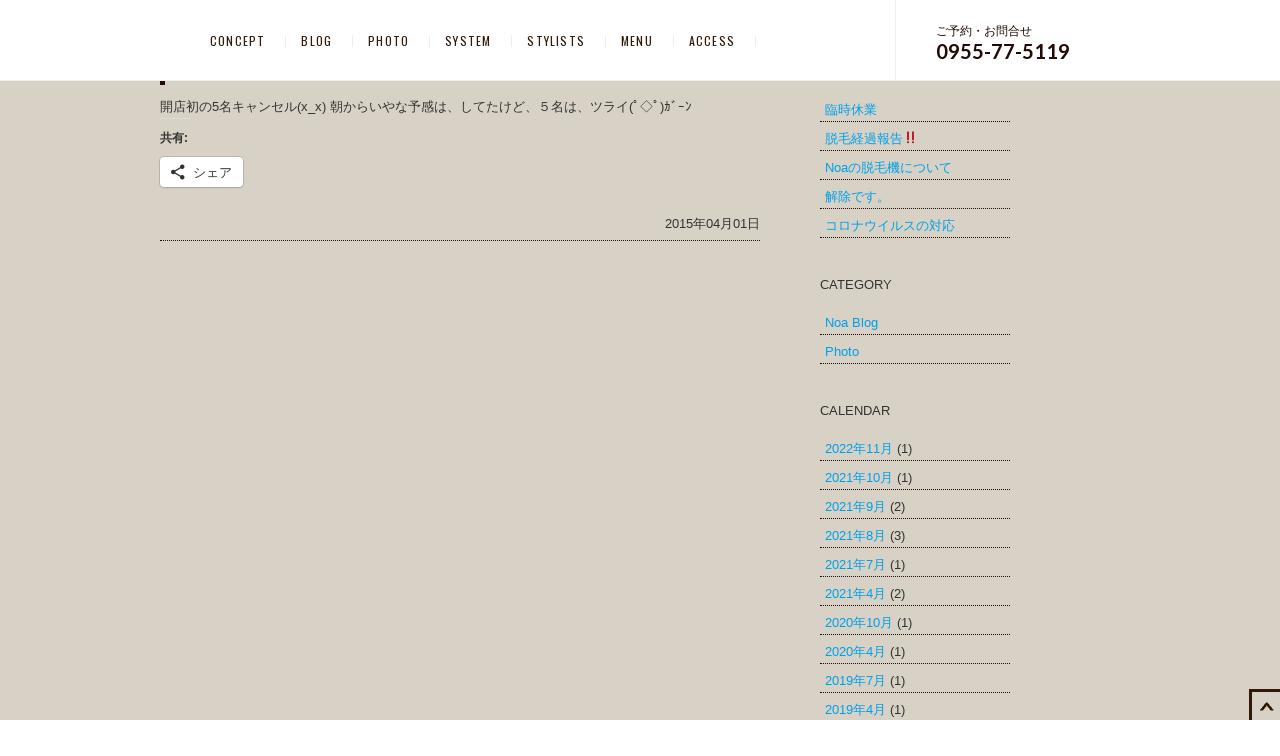

--- FILE ---
content_type: text/html; charset=UTF-8
request_url: https://www.h-s-noa.com/_
body_size: 30884
content:
<head>
<meta charset="UTF-8">
<html lang="ja">
<meta name="author" content="へアスペーズ ノア">
<meta name="format-detection" content="telephone=0955775119,address=〒847-0022 佐賀県唐津市鏡4522-1 メビウス鏡1番館101,email=no">
<meta name="viewport" content="width=device-width,initial-scale=1.0">
<link rel="icon" href="https://www.h-s-noa.com//img/favicon.ico">
    <title>(ﾟ◇ﾟ)ｶﾞｰﾝ ｜ Hair Space Noa | 佐賀県唐津市美容室 ノア</title>
     <meta name="description" content="佐賀県・唐津の美容室（ヘアサロン） Hair Space Noa。完全予約制、個室完備しお客様一人一人がゆったりとくつろいで頂ける、心地よい空間が皆さまをお待ちしております。美容室ノアにご来店ください。">
<meta name="keywords" content="ヘアサロン,美容室,唐津,個室完備,予約制,Hair Speace Noa,ノア">

<!-- densitydpi=device-dpi,low-dpi, medium-dpi, high-dpi -->
<meta name="viewport" content="width=device-width, user-scalable=yes">
<meta property="og:title" content="Hair Speace Noa | 佐賀県唐津市美容室 ノア">
<meta property="og:description" content="佐賀県・唐津の美容室（ヘアサロン） Hair Space Noa。完全予約制、個室完備しお客様一人一人がゆったりとくつろいで頂ける、心地よい空間が皆さまをお待ちしております。美容室ノアにご来店ください。">
<meta property="og:url" content="https://www.h-s-noa.com/">
<meta property="og:image" content="https://www.h-s-noa.com/img/og.png">
<meta property="og:site_name" content="Hair speace Noa">
<meta name="copyright" content="Copyright &copy;HAIR SPEACE NOA. All Rights Reserved">
<meta name="format-detection" content="telephone=no">
<meta http-equiv="imagetoolbar" content="no">
<meta name="Robots" content="index,follow">
<link rel="icon" type="images/png" href="https://www.h-s-noa.com/img/favicon.ico">

<link rel="stylesheet" href="https://www.h-s-noa.com/wp/wp-content/themes/noa/style.css">
<link rel="shortcut icon" href="https://www.h-s-noa.com/common/img/favicon.ico" />
<link rel="stylesheet" href="https://www.h-s-noa.com/common/css/ui.css" media="screen,print">
<link rel="stylesheet" href="https://www.h-s-noa.com/css/index.css" media="screen,print">
<script src="https://www.h-s-noa.com/common/js/import.js" charset="UTF-8"></script>
<script src="https://www.h-s-noa.com/common/js/navi.js" charset="UTF-8"></script>
<script>
  (function(i,s,o,g,r,a,m){i['GoogleAnalyticsObject']=r;i[r]=i[r]||function(){
  (i[r].q=i[r].q||[]).push(arguments)},i[r].l=1*new Date();a=s.createElement(o),
  m=s.getElementsByTagName(o)[0];a.async=1;a.src=g;m.parentNode.insertBefore(a,m)
  })(window,document,'script','//www.google-analytics.com/analytics.js','ga');

  ga('create', 'UA-64758809-1', 'auto');
  ga('send', 'pageview');

</script>

<meta name='robots' content='max-image-preview:large' />
<link rel='dns-prefetch' href='//stats.wp.com' />
<link rel='dns-prefetch' href='//v0.wordpress.com' />
<link rel="alternate" type="application/rss+xml" title="Hair Space Noa | 佐賀県唐津市美容室 ノア &raquo; (ﾟ◇ﾟ)ｶﾞｰﾝ のコメントのフィード" href="https://www.h-s-noa.com/_/feed" />
<script type="text/javascript">
window._wpemojiSettings = {"baseUrl":"https:\/\/s.w.org\/images\/core\/emoji\/14.0.0\/72x72\/","ext":".png","svgUrl":"https:\/\/s.w.org\/images\/core\/emoji\/14.0.0\/svg\/","svgExt":".svg","source":{"concatemoji":"https:\/\/www.h-s-noa.com\/wp\/wp-includes\/js\/wp-emoji-release.min.js?ver=6.2.8"}};
/*! This file is auto-generated */
!function(e,a,t){var n,r,o,i=a.createElement("canvas"),p=i.getContext&&i.getContext("2d");function s(e,t){p.clearRect(0,0,i.width,i.height),p.fillText(e,0,0);e=i.toDataURL();return p.clearRect(0,0,i.width,i.height),p.fillText(t,0,0),e===i.toDataURL()}function c(e){var t=a.createElement("script");t.src=e,t.defer=t.type="text/javascript",a.getElementsByTagName("head")[0].appendChild(t)}for(o=Array("flag","emoji"),t.supports={everything:!0,everythingExceptFlag:!0},r=0;r<o.length;r++)t.supports[o[r]]=function(e){if(p&&p.fillText)switch(p.textBaseline="top",p.font="600 32px Arial",e){case"flag":return s("\ud83c\udff3\ufe0f\u200d\u26a7\ufe0f","\ud83c\udff3\ufe0f\u200b\u26a7\ufe0f")?!1:!s("\ud83c\uddfa\ud83c\uddf3","\ud83c\uddfa\u200b\ud83c\uddf3")&&!s("\ud83c\udff4\udb40\udc67\udb40\udc62\udb40\udc65\udb40\udc6e\udb40\udc67\udb40\udc7f","\ud83c\udff4\u200b\udb40\udc67\u200b\udb40\udc62\u200b\udb40\udc65\u200b\udb40\udc6e\u200b\udb40\udc67\u200b\udb40\udc7f");case"emoji":return!s("\ud83e\udef1\ud83c\udffb\u200d\ud83e\udef2\ud83c\udfff","\ud83e\udef1\ud83c\udffb\u200b\ud83e\udef2\ud83c\udfff")}return!1}(o[r]),t.supports.everything=t.supports.everything&&t.supports[o[r]],"flag"!==o[r]&&(t.supports.everythingExceptFlag=t.supports.everythingExceptFlag&&t.supports[o[r]]);t.supports.everythingExceptFlag=t.supports.everythingExceptFlag&&!t.supports.flag,t.DOMReady=!1,t.readyCallback=function(){t.DOMReady=!0},t.supports.everything||(n=function(){t.readyCallback()},a.addEventListener?(a.addEventListener("DOMContentLoaded",n,!1),e.addEventListener("load",n,!1)):(e.attachEvent("onload",n),a.attachEvent("onreadystatechange",function(){"complete"===a.readyState&&t.readyCallback()})),(e=t.source||{}).concatemoji?c(e.concatemoji):e.wpemoji&&e.twemoji&&(c(e.twemoji),c(e.wpemoji)))}(window,document,window._wpemojiSettings);
</script>
<style type="text/css">
img.wp-smiley,
img.emoji {
	display: inline !important;
	border: none !important;
	box-shadow: none !important;
	height: 1em !important;
	width: 1em !important;
	margin: 0 0.07em !important;
	vertical-align: -0.1em !important;
	background: none !important;
	padding: 0 !important;
}
</style>
	<link rel='stylesheet' id='wp-block-library-css' href='https://www.h-s-noa.com/wp/wp-includes/css/dist/block-library/style.min.css?ver=6.2.8' type='text/css' media='all' />
<style id='wp-block-library-inline-css' type='text/css'>
.has-text-align-justify{text-align:justify;}
</style>
<link rel='stylesheet' id='mediaelement-css' href='https://www.h-s-noa.com/wp/wp-includes/js/mediaelement/mediaelementplayer-legacy.min.css?ver=4.2.17' type='text/css' media='all' />
<link rel='stylesheet' id='wp-mediaelement-css' href='https://www.h-s-noa.com/wp/wp-includes/js/mediaelement/wp-mediaelement.min.css?ver=6.2.8' type='text/css' media='all' />
<link rel='stylesheet' id='classic-theme-styles-css' href='https://www.h-s-noa.com/wp/wp-includes/css/classic-themes.min.css?ver=6.2.8' type='text/css' media='all' />
<style id='global-styles-inline-css' type='text/css'>
body{--wp--preset--color--black: #000000;--wp--preset--color--cyan-bluish-gray: #abb8c3;--wp--preset--color--white: #ffffff;--wp--preset--color--pale-pink: #f78da7;--wp--preset--color--vivid-red: #cf2e2e;--wp--preset--color--luminous-vivid-orange: #ff6900;--wp--preset--color--luminous-vivid-amber: #fcb900;--wp--preset--color--light-green-cyan: #7bdcb5;--wp--preset--color--vivid-green-cyan: #00d084;--wp--preset--color--pale-cyan-blue: #8ed1fc;--wp--preset--color--vivid-cyan-blue: #0693e3;--wp--preset--color--vivid-purple: #9b51e0;--wp--preset--gradient--vivid-cyan-blue-to-vivid-purple: linear-gradient(135deg,rgba(6,147,227,1) 0%,rgb(155,81,224) 100%);--wp--preset--gradient--light-green-cyan-to-vivid-green-cyan: linear-gradient(135deg,rgb(122,220,180) 0%,rgb(0,208,130) 100%);--wp--preset--gradient--luminous-vivid-amber-to-luminous-vivid-orange: linear-gradient(135deg,rgba(252,185,0,1) 0%,rgba(255,105,0,1) 100%);--wp--preset--gradient--luminous-vivid-orange-to-vivid-red: linear-gradient(135deg,rgba(255,105,0,1) 0%,rgb(207,46,46) 100%);--wp--preset--gradient--very-light-gray-to-cyan-bluish-gray: linear-gradient(135deg,rgb(238,238,238) 0%,rgb(169,184,195) 100%);--wp--preset--gradient--cool-to-warm-spectrum: linear-gradient(135deg,rgb(74,234,220) 0%,rgb(151,120,209) 20%,rgb(207,42,186) 40%,rgb(238,44,130) 60%,rgb(251,105,98) 80%,rgb(254,248,76) 100%);--wp--preset--gradient--blush-light-purple: linear-gradient(135deg,rgb(255,206,236) 0%,rgb(152,150,240) 100%);--wp--preset--gradient--blush-bordeaux: linear-gradient(135deg,rgb(254,205,165) 0%,rgb(254,45,45) 50%,rgb(107,0,62) 100%);--wp--preset--gradient--luminous-dusk: linear-gradient(135deg,rgb(255,203,112) 0%,rgb(199,81,192) 50%,rgb(65,88,208) 100%);--wp--preset--gradient--pale-ocean: linear-gradient(135deg,rgb(255,245,203) 0%,rgb(182,227,212) 50%,rgb(51,167,181) 100%);--wp--preset--gradient--electric-grass: linear-gradient(135deg,rgb(202,248,128) 0%,rgb(113,206,126) 100%);--wp--preset--gradient--midnight: linear-gradient(135deg,rgb(2,3,129) 0%,rgb(40,116,252) 100%);--wp--preset--duotone--dark-grayscale: url('#wp-duotone-dark-grayscale');--wp--preset--duotone--grayscale: url('#wp-duotone-grayscale');--wp--preset--duotone--purple-yellow: url('#wp-duotone-purple-yellow');--wp--preset--duotone--blue-red: url('#wp-duotone-blue-red');--wp--preset--duotone--midnight: url('#wp-duotone-midnight');--wp--preset--duotone--magenta-yellow: url('#wp-duotone-magenta-yellow');--wp--preset--duotone--purple-green: url('#wp-duotone-purple-green');--wp--preset--duotone--blue-orange: url('#wp-duotone-blue-orange');--wp--preset--font-size--small: 13px;--wp--preset--font-size--medium: 20px;--wp--preset--font-size--large: 36px;--wp--preset--font-size--x-large: 42px;--wp--preset--spacing--20: 0.44rem;--wp--preset--spacing--30: 0.67rem;--wp--preset--spacing--40: 1rem;--wp--preset--spacing--50: 1.5rem;--wp--preset--spacing--60: 2.25rem;--wp--preset--spacing--70: 3.38rem;--wp--preset--spacing--80: 5.06rem;--wp--preset--shadow--natural: 6px 6px 9px rgba(0, 0, 0, 0.2);--wp--preset--shadow--deep: 12px 12px 50px rgba(0, 0, 0, 0.4);--wp--preset--shadow--sharp: 6px 6px 0px rgba(0, 0, 0, 0.2);--wp--preset--shadow--outlined: 6px 6px 0px -3px rgba(255, 255, 255, 1), 6px 6px rgba(0, 0, 0, 1);--wp--preset--shadow--crisp: 6px 6px 0px rgba(0, 0, 0, 1);}:where(.is-layout-flex){gap: 0.5em;}body .is-layout-flow > .alignleft{float: left;margin-inline-start: 0;margin-inline-end: 2em;}body .is-layout-flow > .alignright{float: right;margin-inline-start: 2em;margin-inline-end: 0;}body .is-layout-flow > .aligncenter{margin-left: auto !important;margin-right: auto !important;}body .is-layout-constrained > .alignleft{float: left;margin-inline-start: 0;margin-inline-end: 2em;}body .is-layout-constrained > .alignright{float: right;margin-inline-start: 2em;margin-inline-end: 0;}body .is-layout-constrained > .aligncenter{margin-left: auto !important;margin-right: auto !important;}body .is-layout-constrained > :where(:not(.alignleft):not(.alignright):not(.alignfull)){max-width: var(--wp--style--global--content-size);margin-left: auto !important;margin-right: auto !important;}body .is-layout-constrained > .alignwide{max-width: var(--wp--style--global--wide-size);}body .is-layout-flex{display: flex;}body .is-layout-flex{flex-wrap: wrap;align-items: center;}body .is-layout-flex > *{margin: 0;}:where(.wp-block-columns.is-layout-flex){gap: 2em;}.has-black-color{color: var(--wp--preset--color--black) !important;}.has-cyan-bluish-gray-color{color: var(--wp--preset--color--cyan-bluish-gray) !important;}.has-white-color{color: var(--wp--preset--color--white) !important;}.has-pale-pink-color{color: var(--wp--preset--color--pale-pink) !important;}.has-vivid-red-color{color: var(--wp--preset--color--vivid-red) !important;}.has-luminous-vivid-orange-color{color: var(--wp--preset--color--luminous-vivid-orange) !important;}.has-luminous-vivid-amber-color{color: var(--wp--preset--color--luminous-vivid-amber) !important;}.has-light-green-cyan-color{color: var(--wp--preset--color--light-green-cyan) !important;}.has-vivid-green-cyan-color{color: var(--wp--preset--color--vivid-green-cyan) !important;}.has-pale-cyan-blue-color{color: var(--wp--preset--color--pale-cyan-blue) !important;}.has-vivid-cyan-blue-color{color: var(--wp--preset--color--vivid-cyan-blue) !important;}.has-vivid-purple-color{color: var(--wp--preset--color--vivid-purple) !important;}.has-black-background-color{background-color: var(--wp--preset--color--black) !important;}.has-cyan-bluish-gray-background-color{background-color: var(--wp--preset--color--cyan-bluish-gray) !important;}.has-white-background-color{background-color: var(--wp--preset--color--white) !important;}.has-pale-pink-background-color{background-color: var(--wp--preset--color--pale-pink) !important;}.has-vivid-red-background-color{background-color: var(--wp--preset--color--vivid-red) !important;}.has-luminous-vivid-orange-background-color{background-color: var(--wp--preset--color--luminous-vivid-orange) !important;}.has-luminous-vivid-amber-background-color{background-color: var(--wp--preset--color--luminous-vivid-amber) !important;}.has-light-green-cyan-background-color{background-color: var(--wp--preset--color--light-green-cyan) !important;}.has-vivid-green-cyan-background-color{background-color: var(--wp--preset--color--vivid-green-cyan) !important;}.has-pale-cyan-blue-background-color{background-color: var(--wp--preset--color--pale-cyan-blue) !important;}.has-vivid-cyan-blue-background-color{background-color: var(--wp--preset--color--vivid-cyan-blue) !important;}.has-vivid-purple-background-color{background-color: var(--wp--preset--color--vivid-purple) !important;}.has-black-border-color{border-color: var(--wp--preset--color--black) !important;}.has-cyan-bluish-gray-border-color{border-color: var(--wp--preset--color--cyan-bluish-gray) !important;}.has-white-border-color{border-color: var(--wp--preset--color--white) !important;}.has-pale-pink-border-color{border-color: var(--wp--preset--color--pale-pink) !important;}.has-vivid-red-border-color{border-color: var(--wp--preset--color--vivid-red) !important;}.has-luminous-vivid-orange-border-color{border-color: var(--wp--preset--color--luminous-vivid-orange) !important;}.has-luminous-vivid-amber-border-color{border-color: var(--wp--preset--color--luminous-vivid-amber) !important;}.has-light-green-cyan-border-color{border-color: var(--wp--preset--color--light-green-cyan) !important;}.has-vivid-green-cyan-border-color{border-color: var(--wp--preset--color--vivid-green-cyan) !important;}.has-pale-cyan-blue-border-color{border-color: var(--wp--preset--color--pale-cyan-blue) !important;}.has-vivid-cyan-blue-border-color{border-color: var(--wp--preset--color--vivid-cyan-blue) !important;}.has-vivid-purple-border-color{border-color: var(--wp--preset--color--vivid-purple) !important;}.has-vivid-cyan-blue-to-vivid-purple-gradient-background{background: var(--wp--preset--gradient--vivid-cyan-blue-to-vivid-purple) !important;}.has-light-green-cyan-to-vivid-green-cyan-gradient-background{background: var(--wp--preset--gradient--light-green-cyan-to-vivid-green-cyan) !important;}.has-luminous-vivid-amber-to-luminous-vivid-orange-gradient-background{background: var(--wp--preset--gradient--luminous-vivid-amber-to-luminous-vivid-orange) !important;}.has-luminous-vivid-orange-to-vivid-red-gradient-background{background: var(--wp--preset--gradient--luminous-vivid-orange-to-vivid-red) !important;}.has-very-light-gray-to-cyan-bluish-gray-gradient-background{background: var(--wp--preset--gradient--very-light-gray-to-cyan-bluish-gray) !important;}.has-cool-to-warm-spectrum-gradient-background{background: var(--wp--preset--gradient--cool-to-warm-spectrum) !important;}.has-blush-light-purple-gradient-background{background: var(--wp--preset--gradient--blush-light-purple) !important;}.has-blush-bordeaux-gradient-background{background: var(--wp--preset--gradient--blush-bordeaux) !important;}.has-luminous-dusk-gradient-background{background: var(--wp--preset--gradient--luminous-dusk) !important;}.has-pale-ocean-gradient-background{background: var(--wp--preset--gradient--pale-ocean) !important;}.has-electric-grass-gradient-background{background: var(--wp--preset--gradient--electric-grass) !important;}.has-midnight-gradient-background{background: var(--wp--preset--gradient--midnight) !important;}.has-small-font-size{font-size: var(--wp--preset--font-size--small) !important;}.has-medium-font-size{font-size: var(--wp--preset--font-size--medium) !important;}.has-large-font-size{font-size: var(--wp--preset--font-size--large) !important;}.has-x-large-font-size{font-size: var(--wp--preset--font-size--x-large) !important;}
.wp-block-navigation a:where(:not(.wp-element-button)){color: inherit;}
:where(.wp-block-columns.is-layout-flex){gap: 2em;}
.wp-block-pullquote{font-size: 1.5em;line-height: 1.6;}
</style>
<link rel='stylesheet' id='social-logos-css' href='https://www.h-s-noa.com/wp/wp-content/plugins/jetpack/_inc/social-logos/social-logos.min.css?ver=12.7.2' type='text/css' media='all' />
<link rel='stylesheet' id='jetpack_css-css' href='https://www.h-s-noa.com/wp/wp-content/plugins/jetpack/css/jetpack.css?ver=12.7.2' type='text/css' media='all' />
<link rel="https://api.w.org/" href="https://www.h-s-noa.com/wp-json/" /><link rel="alternate" type="application/json" href="https://www.h-s-noa.com/wp-json/wp/v2/posts/136" /><link rel="EditURI" type="application/rsd+xml" title="RSD" href="https://www.h-s-noa.com/wp/xmlrpc.php?rsd" />
<link rel="wlwmanifest" type="application/wlwmanifest+xml" href="https://www.h-s-noa.com/wp/wp-includes/wlwmanifest.xml" />
<meta name="generator" content="WordPress 6.2.8" />
<link rel="canonical" href="https://www.h-s-noa.com/_" />
<link rel='shortlink' href='https://wp.me/s6C0u5-_' />
<link rel="alternate" type="application/json+oembed" href="https://www.h-s-noa.com/wp-json/oembed/1.0/embed?url=https%3A%2F%2Fwww.h-s-noa.com%2F_" />
<link rel="alternate" type="text/xml+oembed" href="https://www.h-s-noa.com/wp-json/oembed/1.0/embed?url=https%3A%2F%2Fwww.h-s-noa.com%2F_&#038;format=xml" />
	<style>img#wpstats{display:none}</style>
		
<!-- Jetpack Open Graph Tags -->
<meta property="og:type" content="article" />
<meta property="og:title" content="(ﾟ◇ﾟ)ｶﾞｰﾝ" />
<meta property="og:url" content="https://www.h-s-noa.com/_" />
<meta property="og:description" content="開店初の5名キャンセル(x_x) 朝からいやな予感は、してたけど、５名は、ツライ(ﾟ◇ﾟ)ｶﾞｰﾝ" />
<meta property="article:published_time" content="2015-04-01T09:10:29+00:00" />
<meta property="article:modified_time" content="2015-04-01T09:12:03+00:00" />
<meta property="og:site_name" content="Hair Space Noa | 佐賀県唐津市美容室 ノア" />
<meta property="og:image" content="https://s0.wp.com/i/blank.jpg" />
<meta property="og:image:alt" content="" />
<meta property="og:locale" content="ja_JP" />
<meta name="twitter:text:title" content="(ﾟ◇ﾟ)ｶﾞｰﾝ" />
<meta name="twitter:card" content="summary" />

<!-- End Jetpack Open Graph Tags -->
</head>

<body>
<nav class="is-fixed">
<div id="gNavSec2" >
  <div id="gNavSec_inner">
<a id="naviAnc">メニューのはじまりです</a>
    <ul id="nav">
        <li><a id="nav1" href="https://www.h-s-noa.com#sec1">CONCEPT</a></li>
        <li><a id="nav1" href="https://www.h-s-noa.com#sec1">BLOG</a></li>
        <li><a id="nav1" href="https://www.instagram.com/h.s_noa/"　target=”_blank”>PHOTO</a></li>
        <li><a id="nav2" href="https://www.h-s-noa.com#sec2">SYSTEM</a></li>
        <li><a id="nav3" href="https://www.h-s-noa.com#sec3">STYLISTS</a></li>
        <li><a id="nav4" href="https://www.h-s-noa.com#sec4">MENU</a></li>
        <li><a id="nav5" href="https://www.h-s-noa.com#sec5">ACCESS</a></li>
        <li id="tel_s">☎ 0955-77-5119</li>
    </ul>
    <div id="tel">
        <p class="txt">ご予約・お問合せ</p>
        <p class="num">0955-77-5119</p>
    </div>
</div>
</div>
</nav>

<div id="blog_wrapper">
<div id="content_b">

<div id="blog_inner">



	<div class="blog_box">	
<div class="blog_title">(ﾟ◇ﾟ)ｶﾞｰﾝ</div>
開店初の5名キャンセル(x_x)
朝からいやな予感は、してたけど、５名は、ツライ(ﾟ◇ﾟ)ｶﾞｰﾝ<div class="sharedaddy sd-sharing-enabled"><div class="robots-nocontent sd-block sd-social sd-social-icon-text sd-sharing"><h3 class="sd-title">共有:</h3><div class="sd-content"><ul><li><a href="#" class="sharing-anchor sd-button share-more"><span>シェア</span></a></li><li class="share-end"></li></ul><div class="sharing-hidden"><div class="inner" style="display: none;"><ul><li class="share-facebook"><a rel="nofollow noopener noreferrer" data-shared="sharing-facebook-136" class="share-facebook sd-button share-icon" href="https://www.h-s-noa.com/_?share=facebook" target="_blank" title="Facebook で共有するにはクリックしてください" ><span>Facebook</span></a></li><li class="share-twitter"><a rel="nofollow noopener noreferrer" data-shared="sharing-twitter-136" class="share-twitter sd-button share-icon" href="https://www.h-s-noa.com/_?share=twitter" target="_blank" title="クリックして Twitter で共有" ><span>Twitter</span></a></li><li class="share-pinterest"><a rel="nofollow noopener noreferrer" data-shared="sharing-pinterest-136" class="share-pinterest sd-button share-icon" href="https://www.h-s-noa.com/_?share=pinterest" target="_blank" title="クリックして Pinterest で共有" ><span>Pinterest</span></a></li><li class="share-end"></li></ul></div></div></div></div></div> 
<div class="date">2015年04月01日</div></div>
	

</div><!--blog_inner -->
<div id="leftbox">
<ul>
<li id="recent-posts-3"><h2 class="widgettitle">RECENT POSTS</h2>

<ul>
	<li><a href='https://www.h-s-noa.com/%e8%87%a8%e6%99%82%e4%bc%91%e6%a5%ad'>臨時休業</a></li>
	<li><a href='https://www.h-s-noa.com/%e8%84%b1%e6%af%9b%e7%b5%8c%e9%81%8e%e5%a0%b1%e5%91%8a%e2%80%bc%ef%b8%8f'>脱毛経過報告‼️</a></li>
	<li><a href='https://www.h-s-noa.com/879-2'>Noaの脱毛機について</a></li>
	<li><a href='https://www.h-s-noa.com/%e8%a7%a3%e9%99%a4%e3%81%a7%e3%81%99%e3%80%82'>解除です。</a></li>
	<li><a href='https://www.h-s-noa.com/%e3%82%b3%e3%83%ad%e3%83%8a%e3%82%a6%e3%82%a4%e3%83%ab%e3%82%b9%e3%81%ae%e5%af%be%e5%bf%9c'>コロナウイルスの対応</a></li>
</ul>
</li>
<li id="recent-posts-3"><h2 class="widgettitle">CATEGORY</h2>

<ul>
	<li class="cat-item cat-item-1"><a href="https://www.h-s-noa.com/category/blog">Noa Blog</a>
</li>
	<li class="cat-item cat-item-2"><a href="https://www.h-s-noa.com/category/photo">Photo</a>
</li>
</ul>
</li>





<li id="archives-3"><h2 class="widgettitle">CALENDAR</h2>

<ul>
	<li><a href='https://www.h-s-noa.com/2022/11'>2022年11月</a>&nbsp;(1)</li>
	<li><a href='https://www.h-s-noa.com/2021/10'>2021年10月</a>&nbsp;(1)</li>
	<li><a href='https://www.h-s-noa.com/2021/09'>2021年9月</a>&nbsp;(2)</li>
	<li><a href='https://www.h-s-noa.com/2021/08'>2021年8月</a>&nbsp;(3)</li>
	<li><a href='https://www.h-s-noa.com/2021/07'>2021年7月</a>&nbsp;(1)</li>
	<li><a href='https://www.h-s-noa.com/2021/04'>2021年4月</a>&nbsp;(2)</li>
	<li><a href='https://www.h-s-noa.com/2020/10'>2020年10月</a>&nbsp;(1)</li>
	<li><a href='https://www.h-s-noa.com/2020/04'>2020年4月</a>&nbsp;(1)</li>
	<li><a href='https://www.h-s-noa.com/2019/07'>2019年7月</a>&nbsp;(1)</li>
	<li><a href='https://www.h-s-noa.com/2019/04'>2019年4月</a>&nbsp;(1)</li>
	<li><a href='https://www.h-s-noa.com/2018/09'>2018年9月</a>&nbsp;(1)</li>
	<li><a href='https://www.h-s-noa.com/2018/08'>2018年8月</a>&nbsp;(1)</li>
	<li><a href='https://www.h-s-noa.com/2018/07'>2018年7月</a>&nbsp;(1)</li>
	<li><a href='https://www.h-s-noa.com/2018/06'>2018年6月</a>&nbsp;(2)</li>
	<li><a href='https://www.h-s-noa.com/2018/04'>2018年4月</a>&nbsp;(2)</li>
	<li><a href='https://www.h-s-noa.com/2018/03'>2018年3月</a>&nbsp;(1)</li>
	<li><a href='https://www.h-s-noa.com/2018/02'>2018年2月</a>&nbsp;(1)</li>
	<li><a href='https://www.h-s-noa.com/2017/12'>2017年12月</a>&nbsp;(1)</li>
	<li><a href='https://www.h-s-noa.com/2017/11'>2017年11月</a>&nbsp;(2)</li>
	<li><a href='https://www.h-s-noa.com/2017/10'>2017年10月</a>&nbsp;(2)</li>
	<li><a href='https://www.h-s-noa.com/2017/09'>2017年9月</a>&nbsp;(2)</li>
	<li><a href='https://www.h-s-noa.com/2017/07'>2017年7月</a>&nbsp;(1)</li>
	<li><a href='https://www.h-s-noa.com/2017/06'>2017年6月</a>&nbsp;(1)</li>
	<li><a href='https://www.h-s-noa.com/2017/05'>2017年5月</a>&nbsp;(1)</li>
	<li><a href='https://www.h-s-noa.com/2017/04'>2017年4月</a>&nbsp;(2)</li>
	<li><a href='https://www.h-s-noa.com/2017/03'>2017年3月</a>&nbsp;(2)</li>
	<li><a href='https://www.h-s-noa.com/2017/02'>2017年2月</a>&nbsp;(2)</li>
	<li><a href='https://www.h-s-noa.com/2016/12'>2016年12月</a>&nbsp;(1)</li>
	<li><a href='https://www.h-s-noa.com/2016/11'>2016年11月</a>&nbsp;(1)</li>
	<li><a href='https://www.h-s-noa.com/2016/09'>2016年9月</a>&nbsp;(2)</li>
	<li><a href='https://www.h-s-noa.com/2016/07'>2016年7月</a>&nbsp;(2)</li>
	<li><a href='https://www.h-s-noa.com/2016/06'>2016年6月</a>&nbsp;(1)</li>
	<li><a href='https://www.h-s-noa.com/2016/05'>2016年5月</a>&nbsp;(1)</li>
	<li><a href='https://www.h-s-noa.com/2016/04'>2016年4月</a>&nbsp;(3)</li>
	<li><a href='https://www.h-s-noa.com/2016/03'>2016年3月</a>&nbsp;(2)</li>
	<li><a href='https://www.h-s-noa.com/2016/01'>2016年1月</a>&nbsp;(4)</li>
	<li><a href='https://www.h-s-noa.com/2015/12'>2015年12月</a>&nbsp;(3)</li>
	<li><a href='https://www.h-s-noa.com/2015/11'>2015年11月</a>&nbsp;(5)</li>
	<li><a href='https://www.h-s-noa.com/2015/10'>2015年10月</a>&nbsp;(3)</li>
	<li><a href='https://www.h-s-noa.com/2015/09'>2015年9月</a>&nbsp;(3)</li>
	<li><a href='https://www.h-s-noa.com/2015/08'>2015年8月</a>&nbsp;(3)</li>
	<li><a href='https://www.h-s-noa.com/2015/07'>2015年7月</a>&nbsp;(8)</li>
	<li><a href='https://www.h-s-noa.com/2015/06'>2015年6月</a>&nbsp;(5)</li>
	<li><a href='https://www.h-s-noa.com/2015/05'>2015年5月</a>&nbsp;(6)</li>
	<li><a href='https://www.h-s-noa.com/2015/04'>2015年4月</a>&nbsp;(8)</li>
	<li><a href='https://www.h-s-noa.com/2015/03'>2015年3月</a>&nbsp;(11)</li>
</ul>
</li></ul></div></div><!--content_b -->

</div><!--blog_wrappe -->
<div id="m-150">

  <section id="sec5" class="sec">
            
    
            <div class="inner">
              <div class="item">
                    <div id="shopPht"><img src="img/sec5_pht1.jpg" width="260" height="160" alt=""></div>
                    <div id="shopDetail">
                        <div class="box">
                            <p id="mIcon1" class="icon"><img src="img/shop.png" width="25" height="25" alt=""></p>
                            <dl>
                                <dt>ADDRESS</dt>
                                <dd class="txt">HAIR SPACE NOA （ノア）<br>
                            〒847-0022  佐賀県唐津市鏡4522-1 メビウス鏡1番館</dd>
                                
                            </dl>
                        </div>
                        <div class="box">
                            <p id="mIcon2" class="icon"><img src="img/sec5_icon2.png" width="20" height="22" alt=""></p>
                            <dl>
                                <dt>TEL</dt>
                                <dd>0955-77-5119</dd>
                            </dl>
                        </div>
                    </div>
              </div>
    </div>
            <div id="business">
                <div class="inner">
                    <p><span>店休日</span> : 毎週月曜 </p>
                    <p><span>営業時間</span> : 10:00 〜 19:00 /木曜日 : 9:00 〜 18:00 <br/>土曜日 : 9:00 〜 19:00 /日曜日 :9:00 〜 17:00</p>
                </div>
            </div>
</section>

        <p id="endMainAnc">本文のおわりです</p> <!-- /contents area -->

    </div>
    </div>
    <!-- /#bodySec -->

</div>
</div>
<!-- /#container -->

<hr>

<footer id="footSec">
<p id="copyright">Copyright © HAIR SPEACE NOA. All Rights Reserved</p>
</footer>
<!-- /#footSec -->

</div>
<!-- /#whole -->



<div id="pageTop"><a href="#pagetop"><img id="pbIcon" src="common/img/pageTopBtn1.png" width="36" height="36" alt="PageTop"></a></div>
<!-- /#pageTop -->

</div>

	<script type="text/javascript">
		window.WPCOM_sharing_counts = {"https:\/\/www.h-s-noa.com\/_":136};
	</script>
						<script defer type='text/javascript' src='https://stats.wp.com/e-202603.js' id='jetpack-stats-js'></script>
<script type='text/javascript' id='jetpack-stats-js-after'>
_stq = window._stq || [];
_stq.push([ "view", {v:'ext',blog:'97716345',post:'136',tz:'9',srv:'www.h-s-noa.com',j:'1:12.7.2'} ]);
_stq.push([ "clickTrackerInit", "97716345", "136" ]);
</script>
<script type='text/javascript' id='sharing-js-js-extra'>
/* <![CDATA[ */
var sharing_js_options = {"lang":"en","counts":"1","is_stats_active":"1"};
/* ]]> */
</script>
<script type='text/javascript' src='https://www.h-s-noa.com/wp/wp-content/plugins/jetpack/_inc/build/sharedaddy/sharing.min.js?ver=12.7.2' id='sharing-js-js'></script>
<script type='text/javascript' id='sharing-js-js-after'>
var windowOpen;
			( function () {
				function matches( el, sel ) {
					return !! (
						el.matches && el.matches( sel ) ||
						el.msMatchesSelector && el.msMatchesSelector( sel )
					);
				}

				document.body.addEventListener( 'click', function ( event ) {
					if ( ! event.target ) {
						return;
					}

					var el;
					if ( matches( event.target, 'a.share-facebook' ) ) {
						el = event.target;
					} else if ( event.target.parentNode && matches( event.target.parentNode, 'a.share-facebook' ) ) {
						el = event.target.parentNode;
					}

					if ( el ) {
						event.preventDefault();

						// If there's another sharing window open, close it.
						if ( typeof windowOpen !== 'undefined' ) {
							windowOpen.close();
						}
						windowOpen = window.open( el.getAttribute( 'href' ), 'wpcomfacebook', 'menubar=1,resizable=1,width=600,height=400' );
						return false;
					}
				} );
			} )();
var windowOpen;
			( function () {
				function matches( el, sel ) {
					return !! (
						el.matches && el.matches( sel ) ||
						el.msMatchesSelector && el.msMatchesSelector( sel )
					);
				}

				document.body.addEventListener( 'click', function ( event ) {
					if ( ! event.target ) {
						return;
					}

					var el;
					if ( matches( event.target, 'a.share-twitter' ) ) {
						el = event.target;
					} else if ( event.target.parentNode && matches( event.target.parentNode, 'a.share-twitter' ) ) {
						el = event.target.parentNode;
					}

					if ( el ) {
						event.preventDefault();

						// If there's another sharing window open, close it.
						if ( typeof windowOpen !== 'undefined' ) {
							windowOpen.close();
						}
						windowOpen = window.open( el.getAttribute( 'href' ), 'wpcomtwitter', 'menubar=1,resizable=1,width=600,height=350' );
						return false;
					}
				} );
			} )();
</script>
</body>
</html>
<!-- Localized -->

--- FILE ---
content_type: text/css
request_url: https://www.h-s-noa.com/wp/wp-content/themes/noa/style.css
body_size: 4683
content:
@charset "utf-8";

/*
Theme Name:Hair space Noa-temperate
Theme URI:http://www.h-s-noa.com/
Description:がんばって制作しました。 質問変更があればご連絡を
Author:Ryusuke Inuzuka
Author mail:inuzuka@d-plus1.com
Version: 1.1

*/

#blog_wrapper {
	background-color: #d7d2c5;
	text-align: left;
	padding-top: 30px;
	padding-bottom: 30px;
	overflow: hidden;
   zoom:1;
	
}
#blog_wrapper #content_b {
	width: 300px;
	margin-top: 30;
	margin-right: auto;
	margin-bottom: 0;
	margin-left: auto;
	padding-top: 0;
	padding-bottom: 0;

}
#content_b #blog_inner {
}
.blog_box .blog_title {
	border-left-width: 5px;
	border-left-style: solid;
	border-left-color: #220A07;
	margin-bottom: 10px;
	padding-left: 10px;
	font-size: 110%;
}
#content_b .blog_box img {
	padding-top: 10px;
	padding-bottom: 10px;
}
#content_b .blog_box {
	border-bottom-width: 1px;
	border-bottom-style: dotted;
	border-bottom-color: #210A06;
	padding-bottom: 5px;
	margin-bottom: 30px;
}
#content_b .blog_box .date {
	text-align: right;
	margin-top: 5px;
}
#leftbox {
}
.widgettitle {
	margin-bottom: 15px;
}

 #recent-posts-3 ul li,
 #archives-3 ul li {
	border-bottom-width: 1px;
	border-bottom-style: dotted;
	border-bottom-color: #220A07;
	padding-left: 5px;
	margin-left: 15px;
	margin-bottom: 5px;
}

#leftbox #recent-posts-3,
#leftbox #archives-3
 {
	margin-bottom: 30px;
	width: 250px;
　　　　list-style:none;
}

#footSec {
	padding-top: 10px;
	padding-bottom: 10px;
}

#footSec dl dt {
	font-size: 90%;
	color: #210A06;
}
#footSec dl dd {
	font-size: 80%;
}


#footSec .inner {
	font-size: 80%;
	padding-bottom: 10px;
}
#footSec .inner p span {
	font-weight: bold;
}
#footSec #copyright {
	margin-top: -30px;
	margin-bottom: 20px;
}
#footSec #add {
	background-image: url(https://www.h-s-noa.com/img/shop.png);
	background-repeat: no-repeat;
	background-position: left center;
	width: 330px;
	margin-right: auto;
	margin-left: auto;
}
#footSec #tel {
	background-image: url(https://www.h-s-noa.com/img/tel.png);
	background-repeat: no-repeat;
	background-position: left center;
	width: 330px;
	margin-right: auto;
	margin-left: auto;
}


#footSec #open {
	width: 330px;
	margin-right: auto;
	margin-left: auto;
}

#m-150 {
	margin-top: -150px;
}

img.size-thumbnail,
img.size-medium,
img.size-large,
img.size-full {
max-width: 100%;
width: auto; /* Prevent stretching of full-size and large-size images with height and width attributes in IE8 */
height: auto; /* Make sure images with WordPress-added height and width attributes are scaled correctly */
}

@media screen and (min-width: 760px) {

  #blog_wrapper #content_b {
	width: 760px;
}
#content_b #blog_inner {
	width: 600px;
	float: left;
}
#footSec {
	clear: both;
	float: none;
}
#leftbox {
	width: 760px;
	float: left;
}	

#leftbox #recent-posts-3,
#leftbox #archives-3
 {
	width: 190px;
	margin-right: 20px;
	float: left;
}

 #recent-posts-3 ul li,
 #archives-3 ul li {
	margin-left: -0px;
}





}


@media screen and (min-width: 1000px) {
  #blog_wrapper #content_b {
	width: 960px;
}
#content_b #blog_inner {
	width: 600px;
	float: left;
}
#index #footSec {
	clear: both;
	float: none;
}



#footSec .inner {
	font-size: 80%;
}
#leftbox {
	width: 250px;
	float: left;
	padding-left: 60px;
}	

 #gNavSec #gNavSec_inner #tel {
	padding: 25px 0 0 25px;
	float: left;
}
 #gNavSec #gNavSec_inner #open {
	padding: 25px 0 0 25px;
	float: left;
}
  #gNavSec #gNavSec_inner ul li {
	padding: 0 15px;
}

}

@media screen and (max-width: 1000px) {
 
   .sec#sec15 #shopPht {
	display: none;
}

  .sec#sec15 #shopDetail {
	display: block;
	float: none;
}

  .sec#sec15 #business p {
	float: none;
	width: auto !important;
}

  .sec#sec15 #business p:first-child {
	border: none;
}
}
@media screen and (max-width: 760px) {
    .sec#sec15 #mapWrap {
	margin-top: 40px;
}

  .sec#sec15 #shopDetail {
	width: 100% !important;
}

  .sec#sec15 #shopDetail .icon {
	display: none;
}

  .sec#sec15 #shopDetail dl {
	width: 100% !important;
	padding-left: 0;
	float: right;
}

  .sec#sec15 #shopDetail dl dd.txt {
	width: 100% !important;
	float: none;
	font-size: 93%;
}




}
@media screen and (max-width: 480px) {
  .sec {
	padding: 50px 0;
}

  .sec#sec15 #mapWrap #googleMaps {
	height: 250px !important;
}

  .sec#sec15 #mapWrap #routeBtn {
	position: absolute;
	top: 190px;
}

#m-150 {
	margin-top: -25px;
}
}

@media screen and (max-width: 650px) {
video{
  width: 48%!important;
  height: auto !important;
}
}


.you_c{
	width: 60%;
	margin: 60px 20% 0px;
}

@media screen and (max-width: 740px) {

	.you_c{
		width: 100%;
		margin: 60px 0% 0px;
	}
}


.video2{
  position:relative;
  width:100%;
  padding-top:56.25%;
}
.video2 iframe{
  position:absolute;
  top:0;
  right:0;
  width:100%;
  height:100%;
}



--- FILE ---
content_type: text/css
request_url: https://www.h-s-noa.com/common/css/ui.css
body_size: 261
content:
@charset "UTF-8";
@import url("https://www.h-s-noa.com/common/css/core.css");
@import url("https://www.h-s-noa.com/common/css/font.css");
@import url("https://www.h-s-noa.com/common/css/structure.css");
@import url("https://www.h-s-noa.com/common/css/tools.css");
/* for print */
@import url("https://www.h-s-noa.com/common/css/print.css");


--- FILE ---
content_type: text/css
request_url: https://www.h-s-noa.com/css/index.css
body_size: 15172
content:
@charset "UTF-8";
@import url(http://fonts.googleapis.com/css?family=Lato:700);
@import url(http://fonts.googleapis.com/css?family=Oswald);
/*
*   /index.html pc style
*
*   0. common style
*   1. sec1 style
*   2. sec2 style
*   3. sec3 style
*   4. sec4 style
*   5. sec5 style
*   6. tablet / sp style
*
******************************************************/
/*  0. common style */
/*----------------------------------------------------------------------------------------------------------------------------------------*/


.sec {
	padding: 190px 0 40px;
}

.sec .inner {
	width: 860px;
	margin: 0 auto;
	padding: 0 60px;
}

.sec .item:before,
.sec .item:after {
	content: "";
	display: table;
}

.sec .item:after {
	clear: both;
}

.sec .item {
	zoom: 1;
}

.gold {
	color: #fff;
}

.gold .h1sec h1 {
	border-color: #fff;
	color: #fff;
}

.h1sec {
	text-align: center;
}

.h1sec .ttlIcon {
	height: 43px;
	margin-bottom: 25px;
}

.h1sec .ttlIcon img {
	display: none;
	display/*\**/: inline\9;
}

.h1sec h1 {
	font-family: "Oswald", sans-serif;
	font-weight: 400;
	letter-spacing: 0.1em;
	display: inline;
	font-size: 30px;
	line-height: 1;
	color: #2E1A07;
	border-top-width: 3px;
	border-bottom-width: 3px;
	border-top-style: solid;
	border-bottom-style: solid;
	border-top-color: #2E1A07;
	border-bottom-color: #2E1A07;
}

.h1sec h1 span {
	letter-spacing: -0.05em;
}

/*  1. sec1 style */
/*----------------------------------------------------------------------------------------------------------------------------------------*/
#sec1 .item {
	margin: 100px 0;
}

#sec1 .item #salon h2,
#sec1 .item #esthe h2 {
	font-family: "Oswald", sans-serif;
	font-weight: 400;
	letter-spacing: 0.1em;
	text-align: center;
	font-size: 108%;
	color: #2E1A07;
}


#sec1 .item #salon p,
#sec1 .item #esthe p,
.news {
	width: 400px;
	padding: 20px 0;
	font-size: 93%;
}


#sec1 .item #salon {
	display: inline;
	float: left;
}

#sec1 .item #salon p,
.new {
	padding: 20px 30px 20px 0;
	border-right: 1px solid #cccccc;
}

#sec1 .item #esthe {
	display: inline;
	float: right;
}

#sec1 #gallery {
	overflow: hidden;
	z-index: 0 !important;
}

#sec1 #gallery:before,
#sec1 #gallery:after {
	content: "";
	display: table;
}

#sec1 #gallery:after {
	clear: both;
}

#sec1 #gallery {
	zoom: 1;
}

#sec1 #gallery div {
	display: inline;
	float: left;
	width: 280px !important;
}

/*  2. sec2 style */
/*----------------------------------------------------------------------------------------------------------------------------------------*/
#sec2 p.catch {
	margin-top: 100px;
	text-align: center;
	font-size: 100%;
}

#sec2 .item {
	margin-top: 100px;
}

#sec2 .item #priority h2,
#sec2 .item #assurance h2 {
	text-align: center;
	font-size: 108%;
	width: 400px;
}

#sec2 .item #priority p,
#sec2 .item #assurance p {
	width: 400px;
	padding: 20px 0;
	font-size: 93%;
}

#sec2 .item #priority {
	display: inline;
	float: left;
}

#sec2 .item #priority p {
	padding: 20px 30px 20px 0;
	border-right: 1px solid #cac299;
}

#sec2 .item #assurance {
	display: inline;
	float: right;
}

/*  3. sec3 style */
/*----------------------------------------------------------------------------------------------------------------------------------------*/
#sec3 .item {
	width: 460px;
	margin: 100px auto 0;
}

#sec3 .item #name1,
#sec3 .item #name2 {
	width: 150px;
	text-align: center;
}

#sec3 .item #name1 dt,
#sec3 .item #name2 dt {
	font-size: 108%;
	color: #220A07;
}

#sec3 .item #name1 dd,
#sec3 .item #name2 dd {
	font-size: 77%;
}

#sec3 .item #name1 {
	display: inline;
	float: left;
}

#sec3 .item #name2 {
	display: inline;
	float: right;
}

/*  4. sec4 style */
/*----------------------------------------------------------------------------------------------------------------------------------------*/
#sec4 .h2Block {
	margin-top: 100px;
	text-align: center;
}

#sec4 .h2Block h2 {
	font-family: "Oswald", sans-serif;
	font-weight: 400;
	letter-spacing: 0.1em;
	display: inline;
	font-size: 124%;
}

#sec4 .item {
	margin-top: 50px;
}

#sec4 .item .table1 h3,
#sec4 .item .table2 h3 {
	font-family: "Oswald", sans-serif;
	font-weight: 400;
	letter-spacing: 0.1em;
	font-size: 108%;
	text-align: center;
}

#sec4 .item .table1 .tableBox,
#sec4 .item .table2 .tableBox {
	width: 360px;
	padding: 20px 0;
	font-size: 93%;
}

#sec4 .item .table1 .tableBox table,
#sec4 .item .table2 .tableBox table {
	width: 100%;
}

#sec4 .item .table1 .tableBox table tr.head th,
#sec4 .item .table1 .tableBox table tr.head td,
#sec4 .item .table2 .tableBox table tr.head th,
#sec4 .item .table2 .tableBox table tr.head td {
	padding-top: 40px;
}

#sec4 .item .table1 .tableBox table th,
#sec4 .item .table2 .tableBox table th {
	padding-top: 10px;
	line-height: 1.2em;
}

#sec4 .item .table1 .tableBox table th span,
#sec4 .item .table2 .tableBox table th span {
	font-family: "Oswald", sans-serif;
	font-weight: 400;
	letter-spacing: 0.1em;
	font-size: 93%;
}

#sec4 .item .table1 .tableBox table th span.notes,
#sec4 .item .table2 .tableBox table th span.notes {
	font-size: 0.83333em;
	line-height: 1.2em;
}

#sec4 .item .table1 .tableBox table td,
#sec4 .item .table2 .tableBox table td {
	padding-top: 10px;
	text-align: right;
}

#sec4 .item .table1 .tableBox #reserv,
#sec4 .item .table2 .tableBox #reserv {
	margin-top: 32px;
}

#sec4 .item .table1 .tableBox #reserv dt,
#sec4 .item .table2 .tableBox #reserv dt {
	display: inline;
	padding: 6px 10px;
	border: 3px solid white;
	font-size: 108%;
}

#sec4 .item .table1 .tableBox #reserv dd,
#sec4 .item .table2 .tableBox #reserv dd {
	margin-top: 20px;
}

#sec4 .item .table1 {
	display: inline;
	float: left;
}

#sec4 .item .table2 {
	display: inline;
	float: right;
}

#sec4 .item .table2 .tableBox {
	padding: 20px 0 20px 70px;
	border-left: 1px solid #cac299;
}

#sec4 .item1 .table2 h3.other {
	margin-top: 30px;
	padding: 0;
}

#sec4 .item1 .table2 h3 {
	padding-left: 70px;
}

/*  5. sec5 style */
/*----------------------------------------------------------------------------------------------------------------------------------------*/
#sec5 {
	padding-bottom: 0;
}

#sec5 #mapWrap {
	position: relative;
	margin-top: 100px;
	padding: 0 10px;
}

#sec5 #mapWrap #googleMaps {
	width: 100%;
	height: 500px;
	border-top: 1px solid #e9e9e9;
	border-bottom: 1px solid #e9e9e9;
}

#sec5 #mapWrap #routeBtn {
	position: absolute;
	top: 430px;
	left: 50%;
	margin-left: -120px;
	width: 240px;
	padding: 5px;
	border: 3px solid white;
	background: #FF7E73;
	font-size: 93%;
	text-align: center;
	color: #fff;
	cursor: pointer;
	z-index: 10;
}

#sec5 #mapWrap #routeBtn:hover {
	background: #ff8e84;
}

#sec5 .item {
	margin-top: 30px;
}

#sec5 .item #shopPht {
	display: inline;
	float: left;
	width: 266px;
}

#sec5 .item #shopPht img {
	border: 3px solid #cccccc;
}

#sec5 .item #shopDetail {
	display: inline;
	float: right;
	width: 560px;
}

#sec5 .item #shopDetail .box {
	padding-top: 15px;
}

#sec5 .item #shopDetail .box:before,
#sec5 .item #shopDetail .box:after {
	content: "";
	display: table;
}

#sec5 .item #shopDetail .box:after {
	clear: both;
}

#sec5 .item #shopDetail .box {
	zoom: 1;
}

#sec5 .item #shopDetail .box .icon {
	width: 20px;
	padding-left: 30px;
	float: left;
	text-align: center;
}

#sec5 .item #shopDetail .box #mIcon1 {
	padding-top: 22px;
}

#sec5 .item #shopDetail .box #mIcon2 {
	padding-top: 10px;
}

#sec5 .item #shopDetail .box dl {
	width: 480px;
	padding-left: 20px;
	float: right;
}

#sec5 .item #shopDetail .box dl:before,
#sec5 .item #shopDetail .box dl:after {
	content: "";
	display: table;
}

#sec5 .item #shopDetail .box dl:after {
	clear: both;
}

#sec5 .item #shopDetail .box dl {
	zoom: 1;
}

#sec5 .item #shopDetail .box dl dt {
	font-family: "Oswald", sans-serif;
	font-weight: 400;
	letter-spacing: 0.1em;
	font-size: 108%;
	color: #2E1A07;
}

#sec5 .item #shopDetail .box dl dd.txt {
	width: 350px;
	float: left;
	font-size: 93%;
}

#sec5 .item #shopDetail .box dl dd.btn {
	float: right;
}

#sec5 .item #shopDetail .box dl dd.btn a {
	font-family: "Oswald", sans-serif;
	font-weight: 400;
	letter-spacing: 0.1em;
	display: block;
	margin-top: 10px;
	padding-bottom: 2px;
	border-bottom: 2px solid #233d2f;
	line-height: 1em;
	font-size: 77%;
	color: #233D2F;
}

#sec5 .item #shopDetail .box dl dd.btn a:hover {
	text-decoration: none;
}

#sec5 .item #shopDetail .box dl dd.btn a span {
	font-size: 0.8em;
}

#sec5 .item #shopDetail .box:first-child {
	padding: 5px 0 15px;
	border-bottom: 1px solid #cccccc;
}

#sec5 #business {
	margin-top: 50px;
	padding: 40px 0;
	border-top: 1px solid #d6d6d6;
	border-bottom: 1px solid #d6d6d6;
	font-size: 93%;
	background: #E3E3E3;
}

#sec5 #business:before,
#sec5 #business:after {
	content: "";
	display: table;
}

#sec5 #business:after {
	clear: both;
}

#sec5 #business {
	zoom: 1;
}

#sec5 #business p {
	float: left;
	width: 423px;
	padding: 5px 0;
	text-align: center;
	color: #666;
}

#sec5 #business p:before,
#sec5 #business p:after {
	content: "";
	display: table;
}

#sec5 #business p:after {
	clear: both;
}

#sec5 #business p {
	zoom: 1;
}

#sec5 #business p:first-child {
	border-right: 1px solid #d6d6d6;
}

#sec5 #business p span {
	font-weight: bold;
}


/*  6. tablet / sp style */
/*----------------------------------------------------------------------------------------------------------------------------------------*/
@media screen and (max-width: 1000px) {
  .sec .inner {
	width: 560px !important;
}

  .sec#sec1 {
	padding-top: 190px;
}

  .sec#sec1 .item #salon p,
  .sec#sec1 .item #esthe p {
	width: 245px !important;
}

.news {
	width: 245px !important;
}

  .sec#sec2 .item #priority h2,
  .sec#sec2 .item #priority p,
  .sec#sec2 .item #assurance h2,
  .sec#sec2 .item #assurance p {
	width: 245px !important;
}

  .sec#sec4 .item {
	margin-top: 20px;
}

  .sec#sec4 .table1,
  .sec#sec4 .table2 {
	display: block !important;
	float: none !important;
}

  .sec#sec4 .table1 .tableBox,
  .sec#sec4 .table2 .tableBox {
	width: 500px !important;
	margin: 0 auto;
	padding: 0;
	border: none;
}

  .sec#sec4 .item1 .table2 {
	margin-top: 40px;
}

  .sec#sec4 .item1 h3 {
	padding-left: 0;
}

  .sec#sec5 #shopPht {
	display: none;
}

  .sec#sec5 #shopDetail {
	display: block;
	float: none;
}

  .sec#sec5 #business p {
	float: none;
	width: auto !important;
}

  .sec#sec5 #business p:first-child {
	border: none;
}
}
@media screen and (max-width: 760px) {
  .sec .inner {
	width: 70% !important;
	padding: 0 15%;
}

  .sec .item {
	margin: 40px 0 0 !important;
}

  .sec#sec1 .item {
	padding-bottom: 50px;
}

  .sec#sec1 .item #salon,
  .sec#sec1 .item #esthe {
	display: block;
	float: none;
}

  .sec#sec1 .item #salon h2,
  .sec#sec1 .item #salon p,
  .sec#sec1 .item #esthe h2,
  .sec#sec1 .item #esthe p,
  .news{
	width: 100% !important;
	padding: none;
	border: none;
}

  .sec#sec2 .catch {
	margin-top: 40px;
}

  .sec#sec2 .item #priority,
  .sec#sec2 .item #assurance {
	display: block;
	float: none;
}

  .sec#sec2 .item #priority h2,
  .sec#sec2 .item #priority p,
  .sec#sec2 .item #assurance h2,
  .sec#sec2 .item #assurance p {
	width: 100% !important;
	padding: none;
	border: none;
}

  .sec#sec3 .item {
	width: 100%;
	margin: 100px auto 0;
}

  .sec#sec3 .item #name1,
  .sec#sec3 .item #name2 {
	width: auto !important;
	text-align: center;
}

  .sec#sec3 .item #name1,
  .sec#sec3 .item #name2 {
	display: block;
	float: none;
}

  .sec#sec3 .item #name2 {
	margin-top: 30px;
}

  .sec#sec4 .h2Block {
	margin-top: 40px;
}

  .sec#sec4 .table1 .tableBox,
  .sec#sec4 .table2 .tableBox {
	width: 100% !important;
}

  .sec#sec4 #reserv {
	margin-top: 32px;
}

  .sec#sec4 #reserv dt {
	display: block !important;
	width: 200px;
	margin: 0 auto;
	text-align: center;
}

  .sec#sec5 #mapWrap {
	margin-top: 40px;
}

  .sec#sec5 #shopDetail {
	width: 100% !important;
}

  .sec#sec5 #shopDetail .icon {
	display: none;
}

  .sec#sec5 #shopDetail dl {
	width: 100% !important;
	padding-left: 0;
	float: right;
}

  .sec#sec5 #shopDetail dl dd.txt {
	width: 100% !important;
	float: none;
	font-size: 93%;
}
}


@media screen and (max-width: 480px) {
  .sec {
	padding: 50px 0;
}

  .sec#sec5 #mapWrap #googleMaps {
	height: 250px !important;
}

  .sec#sec5 #mapWrap #routeBtn {
	position: absolute;
	top: 190px;
}


}

@media screen and (min-width: 480px) {
.none330 {
	display: none;
}
}

/*  6. tablet / sp style */
/*----------------------------------------------------------------------------------------------------------------------------------------*/
.clear{
	clear: both;
	float: none;
}

.kira_top{
	margin: 30px 0;
}

.ff23{
	font-size: 140%;
	margin-bottom: 15px;
}

.fn01{
	line-height: 2.0;
}

.list3 {
    display: block;
    margin-top: 26px;
		align-items: center;

}

.list3 li{
	width:100%;
	margin-bottom: 30px;
}



@media screen and (min-width: 740px) {

	.list3 li{
	  width:45%;
		float: left;
		margin-bottom: 30px;
	}

	.list3 li:nth-child(odd){
	  margin-right: 10%;
	}
}







.point_tit {
    margin-bottom: 8px;
    background: url(../img/bg_point.png) repeat-x center left;
    background-size: auto 1px;
    line-height: 20px;
    text-align: center;
}

 .point_tit span {
    display: inline-block;
    padding: 0 18px 0 18px;
    background-color: #cc967a;
    font-size: 0.9rem;
    letter-spacing: 1px;
    color: #ffffff;
    border-radius: 4px;
}

.row2{
	margin-bottom: 20px;
    padding-bottom: 9px;
    background-size: auto 1px;
    font-size: 1.8rem;
    font-weight: 400;
    line-height: 1.8;
    color: #2E1A07;
}

.center_f{
	text-align: center;
}
.f110{
	font-size: 130%;
}

.f200{
	font-size: 170%;
}

.f300{
	font-size: 260%;
	font-weight: 500;
	margin-top: 20px;
}


.dddffdd {
	padding: 20px;

}
[data-ruby] {
    position: relative;
}
[data-ruby]::before {
    content: attr(data-ruby);
    position: absolute;
    top: -1.3em;
    left: 0;
    right: 0;
    margin: auto;
    font-size: 0.4em;
}


.under {
	font-size: 130%;
	margin-right: 3rem;
  }

@media screen and (min-width: 740px) {
	.dddffdd li{
		display: inline;
	}
	}

.block{
	margin: 100px 0 50px;
}

	.left_box2 img{
		width: 100%;
		margin-bottom: 20px;
	}

.right_box2 h3{
	font-size: 170%;
}
@media screen and (min-width: 740px) {

	.left_box2{
	  width:50%;
		float: left;
	}

	.right_box2{
		width:45%;
		float: right;
	}
}


.boder01{
	font-size: 120%;
	border-bottom: solid 2px orange;
	display: inline-block;
	margin-bottom: 20px;
	padding-bottom: -2px;
	}

	.boder02{
		font-size: 100%;
		border-bottom: solid 2px orange;
		display: inline-block;
		margin-bottom: 20px;
		padding-bottom: -2px;
		}

.hsss li{
	width: 100%;
	margin-bottom: 20px;
	}

	.hsss li img{
		width: 100%;
	}

	@media screen and (min-width: 740px) {
.hsss{
}
.hsss li{
	width: 45%;
	float: left;
	margin-bottom: 40px;
	}


	.hsss li:nth-child(odd){
	  margin-right: 10%;
	}


}



.f120{
	font-size: 115%;
}


.kirapf{
	text-align: center;
	font-size: 125%;
	margin-bottom: 10px;
}

.fll{
	font-size: 90%;
}

@media screen and (min-width: 740px) {
	.f120{
		font-size: 115%;
	}

	.kirapf{
		margin-bottom: 20px;
	}

	.kira_p li{
		display: block;
	}

	.kira_p li{
		float: left;
	  margin-right: 20px;
	}

	.kira_p li:nth-child(3){
	  margin-right: 0px;
	}
}


--- FILE ---
content_type: text/css
request_url: https://www.h-s-noa.com/common/css/core.css
body_size: 1421
content:
@charset "UTF-8";

/******************************************************
*	
*	1. property resset
*	2. font property
*	3. layout property
*	
******************************************************/


/*  1. property resset */
/*----------------------------------------------------------------------------------------------------------------------------------------*/

html {
    margin: 0;
    /* setting border: 0 hoses ie6 win window inner well border */
    padding: 0;
}
body {
    margin: 0;
    /* setting border: 0 hoses ie5 win window inner well border */
    padding: 0;
}
div,dl,dt,dd,ul,ol,li,h1,h2,h3,h4,h5,h6,pre,form,fieldset,input,textarea,p,blockquote,th,td{margin:0; padding:0;}
address,caption,cite,code,dfn,em,strong,th,var{font-style:normal;font-weight:normal;}
fieldset,img,object{border:0; vertical-align:bottom;}
table{border-collapse:collapse;border-spacing:0;}
caption,th {text-align:left;}
ul {list-style-type:none;}
h1,h2,h3,h4,h5,h6{font-size:100%;font-weight:normal;}
q:before,q:after{content:'';}
abbr,acronym {border:0;}

/* to preserve line-height and selector appearance */
sup { vertical-align:text-top;}
sub { vertical-align:text-bottom;}
input,textarea,select { font-family:inherit; font-size:inherit; font-weight:inherit;}

/*to enable resizing for IE*/
input,textarea,select { *font-size:100%;}
/*because legend doesn't inherit in IE */
legend { color:#000;}

hr { display: none;}
strong { font-weight: bold;}

/*\*/
a {
	outline: none;
	overflow: hidden;
}
/**/


--- FILE ---
content_type: text/css
request_url: https://www.h-s-noa.com/common/css/font.css
body_size: 3295
content:
@charset "UTF-8";
@import url(https://fonts.googleapis.com/css?family=Lato:700);
@import url(https://fonts.googleapis.com/css?family=Oswald);
/******************************************************
*
*	font property
*
******************************************************/
/**
 * Percents could work for IE, but for backCompat purposes, we are using keywords.
 * x-small is for IE6/7 quirks mode.
 *
 */
body {
	font: 13px/1.231 "ヒラギノ角ゴ Pro W3", "Hiragino Kaku Gothic Pro W3", "メイリオ", Meiryo, "ＭＳ Ｐゴシック", Arial, verdana, sans-serif;
	*font-size: small;
	/* for IE */
	*font: x-small;
	/* for IE in quirks mode */
}

html > body {
	font-size/*\**/: small\9;
}

/**
 * 99% for safari; 100% is too large
 */
select,
input,
button,
textarea {
	font: 99% arial, helvetica, clean, sans-serif;
	/* for macIE5 \*/
	font-family: "Hiragino Kaku Gothic Pro","Osaka","ＭＳ Ｐゴシック",Verdana,sans-serif;
	font-weight: bold;
}

/**
 * To help tables remember to inherit
 */
table {
	font-size: inherit;
	font: 100%;
}

/**
 * Bump up IE to get to 13px equivalent for these fixed-width elements
 */
pre,
code,
kbd,
samp,
tt {
	font-family: monospace;
	*font-size: 108%;
	line-height: 100%;
}

/**
 * Default line-height based on font-size rather than "computed-value"
 * see: https://www.w3.org/TR/CSS21/visudet.html#line-height
 */
body * {
	line-height: 1.8;
}

/**
 * Individual font module
 */
/*----------------------------------------
    font-size
------------------------------------------
Font-size list (base: 13px)
 62% =  8px
 70% =  9px
 77% = 10px
 85% = 11px        162% = 21px        239% = 31px
 93% = 12px        170% = 22px        247% = 32px
100% = 13px        177% = 23px        254% = 33px
108% = 14px        185% = 24px        262% = 34px
116% = 15px        193% = 25px        270% = 35px
124% = 16px        200% = 26px        277% = 36px
131% = 17px        208% = 27px        285% = 37px
139% = 18px        216% = 28px        293% = 38px
147% = 19px        224% = 29px        300% = 39px
154% = 20px        231% = 30px        308% = 40px
*/
.f08 {
	font-size: 62% !important;
}

.f09 {
	font-size: 70% !important;
}

.f10 {
	font-size: 77% !important;
}

.f11 {
	font-size: 85% !important;
}

.f12 {
	font-size: 93% !important;
}

.f13 {
	font-size: 100% !important;
}

.f14 {
	font-size: 108% !important;
}

.f15 {
	font-size: 116% !important;
}

.f16 {
	font-size: 124% !important;
}

.f17 {
	font-size: 131% !important;
}

.f18 {
	font-size: 139% !important;
}

.f19 {
	font-size: 147% !important;
}

.f20 {
	font-size: 154% !important;
}

.f21 {
	font-size: 162% !important;
}

.f22 {
	font-size: 170% !important;
}

.f23 {
	font-size: 177% !important;
}

.f24 {
	font-size: 185% !important;
}

.f25 {
	font-size: 193% !important;
}

.f26 {
	font-size: 200% !important;
}

.f27 {
	font-size: 208% !important;
}

.f28 {
	font-size: 216% !important;
}

.f29 {
	font-size: 224% !important;
}

.f30 {
	font-size: 321% !important;
}

.f31 {
	font-size: 239% !important;
}

.f32 {
	font-size: 247% !important;
}

.f33 {
	font-size: 254% !important;
}

.f34 {
	font-size: 262% !important;
}

.f35 {
	font-size: 270% !important;
}

.f36 {
	font-size: 277% !important;
}

.f37 {
	font-size: 285% !important;
}

.f38 {
	font-size: 293% !important;
}

.f39 {
	font-size: 300% !important;
}

.f40 {
	font-size: 308% !important;
}


--- FILE ---
content_type: text/css
request_url: https://www.h-s-noa.com/common/css/structure.css
body_size: 7952
content:
@charset "UTF-8";
@import url(https://fonts.googleapis.com/css?family=Lato:700);
@import url(https://fonts.googleapis.com/css?family=Oswald);
/******************************************************
*
*	1. font property
*	2. link property
*	3. layout Base
*   4. header section
*	5. global navigation section
*	6. foot section
*	7. main contents
*   8. page top style
*   9. borderWrap style
*  10. bgOverlay style
*  11. maximage style
*
******************************************************/
/*  1. font property */
/*----------------------------------------------------------------------------------------------------------------------------------------*/
body {
	color: #333;
}

/*  2. link property */
/*----------------------------------------------------------------------------------------------------------------------------------------*/
a:link,
a:visited,
a:hover,
a:active {
	color: #00a0e9;
	text-decoration: none;
}

a:hover {
	text-decoration: underline;
}

/*  3. layout Base */
/*----------------------------------------------------------------------------------------------------------------------------------------*/
body#index {
	background-color: #220A07;
}

body#blog {
	background-color: #d7d2c5;
}

body#index #whole {
	z-index: 350;
}

body#index #whole {
	position: absolute;
	width: 100%;
}


/*  4. header section */
/*----------------------------------------------------------------------------------------------------------------------------------------*/
#headSec {
	position: fixed;
	top: 0;
	left: 0;
	z-index: 200;
	height: 677px;
}

#headSec h1 {
	position: absolute;
}

#headSec #scrollArrow {
	font-family: "Oswald", sans-serif;
	font-weight: 400;
	letter-spacing: 0.1em;
	position: absolute;
}

#headSec #scrollArrow a {
	display: block;
	width: 50px;
	text-align: center;
	line-height: 1em;
	font-size: 12px;
	color: #fff;
}

#headSec #scrollArrow a:hover {
	text-decoration: none;
}

#headSec #scrollArrow img {
	line-height: 1em;
}

/*  5. global navigation section */
/*----------------------------------------------------------------------------------------------------------------------------------------*/
#gNavSec2 {
	position: absolute;
	top: 0;
	width: 100%;
	height: 80px;
	border-bottom: 1px solid #eeeeee;
	background: #fff;
	z-index: 300;
    zoom:1;
}

#gNavSec2 #gNavSec_inner {
	width: 860px;
	margin: 0 auto;
	padding: 0 60px;
}

#gNavSec2 #gNavSec_inner:before,
#gNavSec2 #gNavSec_inner:after {
	content: "";
	display: table;
}

#gNavSec2 #gNavSec_inner:after {
	clear: both;
}

#gNavSec2 #gNavSec_inner {
	zoom: 1;
}

#gNavSec2 #gNavSec_inner ul {
	display: inline;
	float: left;
	padding-top: 20px;
}

#gNavSec2 #gNavSec_inner ul:before,
#gNavSec2 #gNavSec_inner ul:after {
	content: "";
	display: table;
}

#gNavSec2 #gNavSec_inner ul:after {
	clear: both;
}

#gNavSec2 #gNavSec_inner ul {
	zoom: 1;
}

#gNavSec2 #gNavSec_inner ul li {
	display: inline;
	float: left;
	border-right: 1px solid #eeeeee;
	line-height: 1.2;
	padding-top: 0;
	padding-right: 20px;
	padding-bottom: 0;
	padding-left: 15px;
}

#gNavSec2 #gNavSec_inner ul li:first-child {
	padding-left: 0;
}

#gNavSec2 #gNavSec_inner ul li.lastChild {
	padding-right: 0;
	border: 0;
}

#gNavSec2 #gNavSec_inner ul li a {
	font-family: "Oswald", sans-serif;
	font-weight: 400;
	letter-spacing: 0.1em;
	line-height: 1em;
	*line-height: 1.4;
	font-size: 12px;
	color: #2E1A07;
}

#gNavSec2 #gNavSec_inner ul li a:hover,
#gNavSec2 #gNavSec_inner ul li a.selected {
	text-decoration: none;
	border-bottom-width: 2px;
	border-bottom-style: solid;
	border-bottom-color: #2E1A07;
}

#gNavSec2 #gNavSec_inner #tel {
	display: inline;
	float: right;
	height: 55px;
	padding: 25px 0 0 40px;
	border-left: 1px solid #eeeeee;
}

#gNavSec2 #gNavSec_inner #tel:before,
#gNavSec2 #gNavSec_inner #tel:after {
	content: "";
	display: table;
}

#gNavSec2 #gNavSec_inner #tel:after {
	clear: both;
}

#gNavSec2 #gNavSec_inner #tel {
	zoom: 1;
}

#gNavSec2 #gNavSec_inner #tel .txt {
	font-size: 12px;
	line-height: 1em;
	color: #220A07;
}

#gNavSec2 #gNavSec_inner #tel .num {
	font-family: "Lato", sans-serif;
	font-weight: 700;
	margin-top: 4px;
	font-size: 20px;
	line-height: 1em;
	color: #220A07;
}

/*  6. foot section */
/*----------------------------------------------------------------------------------------------------------------------------------------*/
#footSec {
	height: 200px;
	padding: 0 10px 10px;
	background: #E3E3E3;
	text-align: center;
}

#footSec #copyright {
	font-family: "Oswald", sans-serif;
	font-weight: 400;
	letter-spacing: 0.1em;
	padding-top: 100px;
	line-height: 1em;
	font-size: 77%;
	color: #999;
}

#footSec #footerlink {
	font-family: "Oswald", sans-serif;
	font-weight: 400;
	letter-spacing: 0.1em;
	line-height: 1em;
	color: #ccc;
}

#footSec #footerlink:hover {
	text-decoration: none;
	color: #999;
}

/*  7. main contents */
/*----------------------------------------------------------------------------------------------------------------------------------------*/
#container {
	background: #f2f2f2;
}

/*  8. page top style */
/*----------------------------------------------------------------------------------------------------------------------------------------*/
#pageTop {
	display: none;
	position: fixed;
	bottom: 30px;
	right: 30px;
	z-index: 400;
}

/*  9. borderWrap style */
/*----------------------------------------------------------------------------------------------------------------------------------------*/
#borderTop {
	top: 0;
	width: 100%;
	height: 10px;
}

#borderRight {
	right: 0;
	width: 10px;
	height: 150%;
}

#borderLeft {
	left: 0;
	width: 10px;
	height: 150%;
}

#borderBottom {
	bottom: 0;
	width: 100%;
	height: 10px;
}

#borderTop,
#borderLeft,
#borderRight,
#borderBottom {
	position: fixed;
	z-index: 1000;
	background-color: #2E1A07;
}

/*  10. bgOverlay style */
/*----------------------------------------------------------------------------------------------------------------------------------------*/
#imgOverlay {
	position: fixed;
	top: 0;
	left: 0;
	background: url(../img/imgOverlay.png) repeat;
	width: 100%;
	z-index: 100;
}

/*  11. maximage style */
/*----------------------------------------------------------------------------------------------------------------------------------------*/
#maximage .bx-viewport {
	position: fixed !important;
	top: 0;
	left: 0;
}

#bxNav {
	position: fixed;
	bottom: 100px;
	left: 50%;
	margin-left: -150px;
	z-index: 180;
	width: 300px;
	text-align: center;
}

#bxNav a {
	font-family: "Lato", sans-serif;
	font-weight: 700;
	color: #fff;
	font-size: 18px;
}

#bxNav a:hover {
	text-decoration: none;
	cursor: pointer;
}

#bxNav a.active {
	color: #B5A869;
	cursor: auto;
}

/*  11. tablet / sp style */
/*----------------------------------------------------------------------------------------------------------------------------------------*/
@media screen and (max-width: 1000px) {
  #gNavSec2 #gNavSec_inner {
	width: auto;
	padding-top: 0;
	padding-right: 30px;
	padding-bottom: 0;
	padding-left: 30px;
}

  #gNavSec2 #gNavSec_inner #tel {
	padding: 25px 0 0 25px;
}

  #gNavSec2 #gNavSec_inner ul li {
	padding: 0 15px;
}
}

@media screen and (min-width: 760px) {


	#gNavSec_inner #nav #tel_s {
	color: #F00;
	display: none;
}
#gNavSec2 #gNavSec_inner ul {
	margin-top: 15px;
}
	}

@media screen and (max-width: 760px) {
  #gNavSec2 #gNavSec_inner #nav {
	display: block;
	float: none;
	width: 390px;
	margin: 0 auto;
}

  #gNavSec2 #gNavSec_inner #nav li {
	padding-top: 0;
	padding-right: 10px;
	padding-left: 10px;
	margin-bottom: 10px;
}

  #gNavSec2 #gNavSec_inner #tel {
	clear: both;
	float: none;
	text-align: center;
	display: none;
}

}
@media screen and (max-width: 480px) {
  #gNavSec2 #gNavSec_inner #nav {
	width: 330px;
}

  #gNavSec2 #gNavSec_inner #nav li {
	padding-top: 0;
	padding-right: 5px;
	margin-bottom: 10px;
}


#gNavSec2 #gNavSec_inner #tel {
	display: none;
}

}


.is-fixed {
  position: fixed;
  top: 0;
  left: 0;
  z-index: 100;
  width: 100%;
}

nav{
}


--- FILE ---
content_type: text/css
request_url: https://www.h-s-noa.com/common/css/tools.css
body_size: 8817
content:
@charset "UTF-8";

/******************************************************
*	
*	1. float reset
*	2. float set
*	3. text align
*	4. list indent
*	5. space
*	6. font style
*	7. hide anchor
*	
******************************************************/


/*  1. float reset */
/*----------------------------------------------------------------------------------------------------------------------------------------*/

/* .clearfix class wraps enclosing block element around inner floated elements */
.clearfix:before,
.clearfix:after { content:""; display:table;}
.clearfix:after { clear:both;}
.clearfix { zoom:1;}

.clr {
    content: " ";
	clear: both;
	overflow: hidden;
	width: 1px;
	height: 1px;
	margin: 0 -1px -1px 0;
	border: 0;
	padding: 0;
	font-size: 0;
	line-height: 0;
}





/*  2. float set */
/*----------------------------------------------------------------------------------------------------------------------------------------*/

.left {
	display: inline;
	float: left;
}

.right {
	display: inline;
	float: right;
}





/*  3. text align */
/*----------------------------------------------------------------------------------------------------------------------------------------*/

.t-left { text-align: left;}
.t-center { text-align: center;}
.t-right { text-align: right;}





/*  4. list indent */
/*----------------------------------------------------------------------------------------------------------------------------------------*/

.indent li {
	position: relative;
	margin-left: 1.5em;
}

.indent li span {
	position: absolute;
	left: -1.5em;
}





/*  5. space */
/*----------------------------------------------------------------------------------------------------------------------------------------*/

.mt00 {margin-top: 0 !important;}
.mt01 {margin-top: 1px !important;}
.mt02 {margin-top: 2px !important;}
.mt03 {margin-top: 3px !important;}
.mt04 {margin-top: 4px !important;}
.mt05 {margin-top: 5px !important;}
.mt06 {margin-top: 6px !important;}
.mt07 {margin-top: 7px !important;}
.mt08 {margin-top: 8px !important;}
.mt09 {margin-top: 9px !important;}
.mt10 {margin-top:10px !important;}
.mt11 {margin-top:11px !important;}
.mt12 {margin-top:12px !important;}
.mt13 {margin-top:13px !important;}
.mt14 {margin-top:14px !important;}
.mt15 {margin-top:15px !important;}
.mt16 {margin-top:16px !important;}
.mt17 {margin-top:17px !important;}
.mt18 {margin-top:18px !important;}
.mt19 {margin-top:19px !important;}
.mt20 {margin-top:20px !important;}
.mt24 {margin-top:24px !important;}
.mt25 {margin-top:25px !important;}
.mt28 {margin-top:28px !important;}
.mt30 {margin-top:30px !important;}
.mt32 {margin-top:32px !important;}
.mt35 {margin-top:35px !important;}
.mt36 {margin-top:36px !important;}
.mt40 {margin-top:40px !important;}
.mt44 {margin-top:44px !important;}
.mt45 {margin-top:45px !important;}
.mt48 {margin-top:48px !important;}
.mt50 {margin-top:50px !important;}
.mt52 {margin-top:52px !important;}
.mt55 {margin-top:55px !important;}
.mt56 {margin-top:56px !important;}
.mt60 {margin-top:60px !important;}
.mt65 {margin-top:65px !important;}
.mt70 {margin-top:70px !important;}
.mt75 {margin-top:75px !important;}
.mt80 {margin-top:80px !important;}
.mt85 {margin-top:85px !important;}

.mb00 {margin-bottom: 0 !important;}
.mb01 {margin-bottom: 1px !important;}
.mb02 {margin-bottom: 2px !important;}
.mb03 {margin-bottom: 3px !important;}
.mb04 {margin-bottom: 4px !important;}
.mb05 {margin-bottom: 5px !important;}
.mb06 {margin-bottom: 6px !important;}
.mb07 {margin-bottom: 7px !important;}
.mb08 {margin-bottom: 8px !important;}
.mb09 {margin-bottom: 9px !important;}
.mb10 {margin-bottom:10px !important;}
.mb11 {margin-bottom:11px !important;}
.mb12 {margin-bottom:12px !important;}
.mb13 {margin-bottom:13px !important;}
.mb14 {margin-bottom:14px !important;}
.mb15 {margin-bottom:15px !important;}
.mb16 {margin-bottom:16px !important;}
.mb17 {margin-bottom:17px !important;}
.mb18 {margin-bottom:18px !important;}
.mb19 {margin-bottom:19px !important;}
.mb20 {margin-bottom:20px !important;}
.mb24 {margin-bottom:24px !important;}
.mb25 {margin-bottom:25px !important;}
.mb28 {margin-bottom:28px !important;}
.mb30 {margin-bottom:30px !important;}
.mb32 {margin-bottom:32px !important;}
.mb35 {margin-bottom:35px !important;}
.mb36 {margin-bottom:36px !important;}
.mb40 {margin-bottom:40px !important;}
.mb44 {margin-bottom:44px !important;}
.mb45 {margin-bottom:45px !important;}
.mb48 {margin-bottom:48px !important;}
.mb50 {margin-bottom:50px !important;}
.mb52 {margin-bottom:52px !important;}
.mb55 {margin-bottom:55px !important;}
.mb56 {margin-bottom:56px !important;}
.mb60 {margin-bottom:60px !important;}
.mb65 {margin-bottom:65px !important;}
.mb70 {margin-bottom:70px !important;}
.mb75 {margin-bottom:75px !important;}
.mb80 {margin-bottom:80px !important;}
.mb85 {margin-bottom:85px !important;}

.pt00 {padding-top: 0 !important;}
.pt01 {padding-top: 1px !important;}
.pt02 {padding-top: 2px !important;}
.pt03 {padding-top: 3px !important;}
.pt04 {padding-top: 4px !important;}
.pt05 {padding-top: 5px !important;}
.pt06 {padding-top: 6px !important;}
.pt07 {padding-top: 7px !important;}
.pt08 {padding-top: 8px !important;}
.pt09 {padding-top: 9px !important;}
.pt10 {padding-top:10px !important;}
.pt11 {padding-top:11px !important;}
.pt12 {padding-top:12px !important;}
.pt13 {padding-top:13px !important;}
.pt14 {padding-top:14px !important;}
.pt15 {padding-top:15px !important;}
.pt16 {padding-top:16px !important;}
.pt17 {padding-top:17px !important;}
.pt18 {padding-top:18px !important;}
.pt19 {padding-top:19px !important;}
.pt20 {padding-top:20px !important;}
.pt24 {padding-top:24px !important;}
.pt25 {padding-top:25px !important;}
.pt28 {padding-top:28px !important;}
.pt30 {padding-top:30px !important;}
.pt32 {padding-top:32px !important;}
.pt35 {padding-top:35px !important;}
.pt36 {padding-top:36px !important;}
.pt40 {padding-top:40px !important;}
.pt44 {padding-top:44px !important;}
.pt45 {padding-top:45px !important;}
.pt48 {padding-top:48px !important;}
.pt50 {padding-top:50px !important;}
.pt52 {padding-top:52px !important;}
.pt55 {padding-top:55px !important;}
.pt56 {padding-top:56px !important;}
.pt60 {padding-top:60px !important;}
.pt65 {padding-top:65px !important;}
.pt70 {padding-top:70px !important;}
.pt75 {padding-top:75px !important;}
.pt80 {padding-top:80px !important;}
.pt85 {padding-top:85px !important;}

.pb00 {padding-bottom: 0 !important;}
.pb01 {padding-bottom: 1px !important;}
.pb02 {padding-bottom: 2px !important;}
.pb03 {padding-bottom: 3px !important;}
.pb04 {padding-bottom: 4px !important;}
.pb05 {padding-bottom: 5px !important;}
.pb06 {padding-bottom: 6px !important;}
.pb07 {padding-bottom: 7px !important;}
.pb08 {padding-bottom: 8px !important;}
.pb09 {padding-bottom: 9px !important;}
.pb10 {padding-bottom:10px !important;}
.pb11 {padding-bottom:11px !important;}
.pb12 {padding-bottom:12px !important;}
.pb13 {padding-bottom:13px !important;}
.pb14 {padding-bottom:14px !important;}
.pb15 {padding-bottom:15px !important;}
.pb16 {padding-bottom:16px !important;}
.pb17 {padding-bottom:17px !important;}
.pb18 {padding-bottom:18px !important;}
.pb19 {padding-bottom:19px !important;}
.pb20 {padding-bottom:20px !important;}
.pb24 {padding-bottom:24px !important;}
.pb25 {padding-bottom:25px !important;}
.pb28 {padding-bottom:28px !important;}
.pb30 {padding-bottom:30px !important;}
.pb32 {padding-bottom:32px !important;}
.pb35 {padding-bottom:35px !important;}
.pb36 {padding-bottom:36px !important;}
.pb40 {padding-bottom:40px !important;}
.pb44 {padding-bottom:44px !important;}
.pb45 {padding-bottom:45px !important;}
.pb48 {padding-bottom:48px !important;}
.pb50 {padding-bottom:50px !important;}
.pb52 {padding-bottom:52px !important;}
.pb55 {padding-bottom:55px !important;}
.pb56 {padding-bottom:56px !important;}
.pb60 {padding-bottom:60px !important;}
.pb65 {padding-bottom:65px !important;}
.pb70 {padding-bottom:70px !important;}
.pb75 {padding-bottom:75px !important;}
.pb80 {padding-bottom:80px !important;}
.pb85 {padding-bottom:85px !important;}





/*  6. font style */
/*----------------------------------------------------------------------------------------------------------------------------------------*/

.bold { font-weight:bold;}





/*  7. hide anchor */
/*----------------------------------------------------------------------------------------------------------------------------------------*/

/* for HP reader */
#skiplinkSec ,#headAnc ,#naviAnc ,#mainAnc ,#endMainAnc {
	display: none;
	/* Hides from IE5-Mac */
		/*
		display: block;
		position: absolute;
		top: -500px;
		left: -500px;
		font-size: 1px;
		line-height: 100%;
		*/
	/*end  Hides from IE5-Mac */
}

#pagetop {
	display: block;
	width: 1px;
	height: 1px;
	margin-top: -1px;
	text-indent: -9999em;
	font-size: 0;
	line-height: 0;
}



--- FILE ---
content_type: text/css
request_url: https://www.h-s-noa.com/common/css/print.css
body_size: 151
content:
@charset "utf-8";

/*
	for print ----------------------------------------------------------------------------------------------------------------------------
*/
@media print {






















































}

--- FILE ---
content_type: application/javascript
request_url: https://www.h-s-noa.com/common/js/plugin.js
body_size: 3333
content:
;(function (window) {
    "use strict";
    var document = window.document,
        $ = window.jQuery
    ;
	
	/* bxSlider */
    $(document).ready(function() {
		$('#gallery').bxSlider({
			minSlides: 11,
			maxSlides: 11,
			slideWidth: 280,
			slideMargin: 2,
			ticker: true,
			speed: 70000
		});
		$('#slide').bxSlider({
			auto:true,
			captions: false,
			speed:1000,
			pause:5000,
			pagerCustom:'#bxNav',
			controls: false,
			mode: 'fade'
		});
	});
	
	
	/* googleMap*/
 	var gmg = new google.maps.Geocoder(),
	map, mk, mk2;
	
	gmg.geocode({'address': '遖丞ｲ｡逵悟圏荵晏ｷ槫ｸょ�蟷｡隘ｿ蛹ｺ豕峨こ豬ｦ3-9-14'}, function(results, status) {
		if (status == google.maps.GeocoderStatus.OK) {
			initialize();
			//icon & shadow
			var icon = new google.maps.MarkerImage(
				"/common/img/map_icon.png",
				new google.maps.Size(70,77),
				new google.maps.Point(0,0),
				new google.maps.Point(35,77)
			),
			shadow = new google.maps.MarkerImage(
				"/common/img/map_icon_shadow.png",
				new google.maps.Size(218.0, 154.0),
				new google.maps.Point(0, 0),
				new google.maps.Point(35, 77)
			);
			
			//icon size (retina)
			icon.scaledSize = new google.maps.Size(70, 77);
			shadow.scaledSize = new google.maps.Size(109, 77);
			
			mk = new google.maps.Marker({
				map: map,
				position: new google.maps.LatLng(33.84643089887599, 130.71966846445275),
				icon: icon,
				shadow: shadow,
				title: 'BRANCH HairDesign Esthetic'
			});
			
			// toute
			var routeBtn = $("#routeBtn");
			routeBtn.click(function(event) {
				mk2 = new google.maps.Marker({
					map: map,
					position: new google.maps.LatLng(33.84654178366185, 130.7276942717583),
					animation: google.maps.Animation.DROP
				});
				
				var From = new google.maps.LatLng(33.84654178366185, 130.7276942717583); // Post Office
				var To = new google.maps.LatLng(33.84643089887599, 130.71966846445275); // Branch
				new google.maps.DirectionsService().route({
					origin: From, 
					destination: To,
					travelMode: google.maps.DirectionsTravelMode.DRIVING 
					}, function(result, status) {
					if (status == google.maps.DirectionsStatus.OK) {
						var rendererOptions = {
							map: map,
							suppressMarkers : true // Hide default marker
						}
						new google.maps.DirectionsRenderer(rendererOptions).setDirections(result);
					}
				});
				routeBtn.css("display","none");
			})
		}
	});

	function initialize() {
		var options = {
			center: new google.maps.LatLng(33.84643089887599, 130.71966846445275),
			zoom: 16,
			mapTypeId: google.maps.MapTypeId.ROADMAP,
			mapTypeControl: false,
			scrollwheel: false,
			streetViewControl: false,
			panControlOptions: {position: google.maps.ControlPosition.TOP_RIGHT},
			zoomControlOptions: {position: google.maps.ControlPosition.TOP_RIGHT},
			styles: [
				{featureType: "landscape",
					stylers: [{saturation: -100}, {lightness: 10}]
				},
				{featureType: "water",
					stylers: [{hue: "#c3e2ee"}, {saturation: 30}, {lightness: 50}]
				},
				{featureType: "transit.station.bus",
					stylers: [{saturation: 30}, {hue: "#E16200"}]
				},
				{featureType: "administrative",
					stylers: [{lightness: 10}]
				},
				{featureType: "poi",
					stylers: [{lightness: 30}]
				},
				{featureType: "road",
					stylers: [{lightness: 15}]
				}
			]
		};
		map = new google.maps.Map($("#googleMaps").get(0), options);
	}


}(window));

--- FILE ---
content_type: application/javascript
request_url: https://www.h-s-noa.com/common/js/import.js
body_size: 1457
content:
;(function (window) {
    // load javascript file
    // load files
    var LDJSF = [
        {'src': 'libs/jquery-1.8.3.min.js', 'charset': 'ISO-8859-1'},
		{'src': 'libs/jquery.easing.1.3.js', 'charset': 'ISO-8859-1'},
		{'src': 'libs/jquery.color.js', 'charset': 'UTF-8'},
		{'src': 'libs/jquery.bxslider.min.js', 'charset': 'ISO-8859-1'},
        {'src': 'libs/heightLine.js', 'charset': 'UTF-8'},
        {'src': 'plugin.js', 'charset': 'UTF-8'}
    ];

    var scTag = document.getElementsByTagName('script');
    var jsDir = '';
    var len = scTag.length;
    for(var i = 0; i < len; i++){
        var s = scTag[i];
        if(s.src && s.src.indexOf('import.js') != -1){
            jsDir = s.src.substring(0,s.src.indexOf('import.js'));
        }
    }

    len = LDJSF.length;
    for(var i = 0; i < len; i++){
        document.write('<script src="' + jsDir + LDJSF[i].src + '" charset="' + LDJSF[i].charset + '"></script>');
    }

    // for IE
    var userAgent = window.navigator.userAgent.toLowerCase();
    var appVersion = window.navigator.appVersion.toLowerCase();

    if (userAgent.indexOf("msie") > -1) {
        if (appVersion.indexOf("msie 8.0") > -1 || appVersion.indexOf("msie 7.0") > -1 || appVersion.indexOf("msie 6.0") > -1) {
            document.write('<script src="' + jsDir + 'libs/html5shiv.js" charset="ISO-8859-1"></script>');
            document.write('<script src="' + jsDir + 'libs/css3-mediaqueries.js" charset="ISO-8859-1"></script>');
        }
    }
}(window));

--- FILE ---
content_type: text/plain
request_url: https://www.google-analytics.com/j/collect?v=1&_v=j102&a=418498753&t=pageview&_s=1&dl=https%3A%2F%2Fwww.h-s-noa.com%2F_&ul=en-us%40posix&dt=(%EF%BE%9F%E2%97%87%EF%BE%9F)%EF%BD%B6%EF%BE%9E%EF%BD%B0%EF%BE%9D%20%EF%BD%9C%20Hair%20Space%20Noa%20%7C%20%E4%BD%90%E8%B3%80%E7%9C%8C%E5%94%90%E6%B4%A5%E5%B8%82%E7%BE%8E%E5%AE%B9%E5%AE%A4%20%E3%83%8E%E3%82%A2&sr=1280x720&vp=1280x720&_u=IEBAAEABAAAAACAAI~&jid=2000657843&gjid=2012852271&cid=1179502371.1768689068&tid=UA-64758809-1&_gid=1041218453.1768689068&_r=1&_slc=1&z=2095898961
body_size: -450
content:
2,cG-DMNBS2PPDX